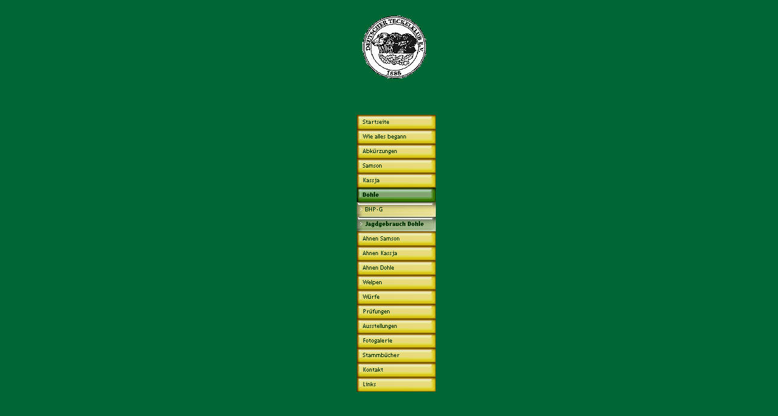

--- FILE ---
content_type: text/html
request_url: http://www.teckel-vom-heitjerhof.de/html/left_schwh2.html
body_size: 2095
content:

<!DOCTYPE HTML PUBLIC "-//W3C//DTD HTML 4.0 Transitional//EN">
<HTML>
<HEAD>
<META HTTP-EQUIV="Content-Type" CONTENT="text/html; charset=ISO-8859-1">
<META NAME="Generator" CONTENT="NetObjects Fusion 7 für Windows">
<META NAME="Keywords" CONTENT="Dackel,Teckel,Dachshund,Jagdgebrauch, Jagdpraxis, jagdliche Prüfungen, Jagdgebrauch, Langhaarteckelzwinger vom Heitjerhof, DTK, Langhaar, schwarz-rot, Zucht,Welpen, Würfe, Samson von der Thielenbande, Kassja von der Alvingheide, Dohle vom Heitjerhof, Abstammung, Ahnen">
<META NAME="Langhaarteckelzucht" CONTENT="Langhaardackelrueden, Langhaardackelhuendinnen, Nachzucht, Dackelwelpen, A-wurf, B-Wurf, C-Wurf, D-Wurf">
<META NAME="Author" CONTENT="Marco Sodemann">
<TITLE>Schwh</TITLE>
<BASE TARGET="_parent">
<SCRIPT>
<!--
function F_loadRollover(){} function F_roll(){}
//-->
</SCRIPT>
<SCRIPT LANGUAGE="JavaScript1.2" SRC="../assets/rollover.js"></SCRIPT>
</HEAD>
<BODY NOF="(MB=(DefaultMasterBorder, 145, 93, 183, 0), L=(SchwhLayout, 725, 502))" BGCOLOR="#006633" TEXT="#000000" LINK="#0033CC" VLINK="#990099" ALINK="#FF0000" TOPMARGIN=2 LEFTMARGIN=2 MARGINWIDTH=2 MARGINHEIGHT=2>
    <CENTER>
    <TABLE BORDER=0 CELLSPACING=0 CELLPADDING=0 WIDTH=153 NOF=LY>
        <TR VALIGN=TOP ALIGN=LEFT>
            <TD WIDTH=23 HEIGHT=23><IMG SRC="../assets/images/autogen/clearpixel.gif" WIDTH=23 HEIGHT=1 BORDER=0 ALT=""></TD>
            <TD WIDTH=9><IMG SRC="../assets/images/autogen/clearpixel.gif" WIDTH=9 HEIGHT=1 BORDER=0 ALT=""></TD>
            <TD></TD>
            <TD WIDTH=16><IMG SRC="../assets/images/autogen/clearpixel.gif" WIDTH=16 HEIGHT=1 BORDER=0 ALT=""></TD>
        </TR>
        <TR VALIGN=TOP ALIGN=LEFT>
            <TD COLSPAN=2 HEIGHT=105></TD>
            <TD ALIGN=CENTER VALIGN=MIDDLE WIDTH=105><IMG ID="Bild39" HEIGHT=105 WIDTH=105 SRC="../assets/images/dtk-logo2.gif" BORDER=0 ALT=""></TD>
            <TD></TD>
        </TR>
        <TR VALIGN=TOP ALIGN=LEFT>
            <TD COLSPAN=4 HEIGHT=59></TD>
        </TR>
        <TR VALIGN=TOP ALIGN=LEFT>
            <TD HEIGHT=456></TD>
            <TD COLSPAN=3 WIDTH=130>
                <TABLE ID="NavigationBar1" BORDER=0 CELLSPACING=0 CELLPADDING=0 NOF=NB_FYVPNY120 WIDTH=130>
                    <TR VALIGN=TOP ALIGN=LEFT>
                        <TD WIDTH=130 HEIGHT=24><A HREF="../index.html" onMouseOver="F_roll('Navigationsschaltflaeche1',1)" onMouseOut="F_roll('Navigationsschaltflaeche1',0)"><IMG ID="Navigationsschaltflaeche1" NAME="Navigationsschaltflaeche1" HEIGHT=24 WIDTH=130 SRC="../assets/images/autogen/Startseite_Np1.gif" onLoad="F_loadRollover(this,'Startseite_NRp2.gif',0)" BORDER=0 ALT="Startseite" TITLE="Startseite"></A></TD>
                    </TR>
                    <TR VALIGN=TOP ALIGN=LEFT>
                        <TD WIDTH=130 HEIGHT=24><A HREF="../html/wie_alles_begann.html" onMouseOver="F_roll('Navigationsschaltflaeche2',1)" onMouseOut="F_roll('Navigationsschaltflaeche2',0)"><IMG ID="Navigationsschaltflaeche2" NAME="Navigationsschaltflaeche2" HEIGHT=24 WIDTH=130 SRC="../assets/images/autogen/Wie_alles_begann_Np1.gif" onLoad="F_loadRollover(this,'Wie_alles_begann_NRp2.gif',0)" BORDER=0 ALT="Wie alles begann" TITLE="Wie alles begann"></A></TD>
                    </TR>
                    <TR VALIGN=TOP ALIGN=LEFT>
                        <TD WIDTH=130 HEIGHT=24><A HREF="../html/abkurzungen.HTM" onMouseOver="F_roll('Navigationsschaltflaeche3',1)" onMouseOut="F_roll('Navigationsschaltflaeche3',0)"><IMG ID="Navigationsschaltflaeche3" NAME="Navigationsschaltflaeche3" HEIGHT=24 WIDTH=130 SRC="../assets/images/autogen/Abk_rzungen_Np1.gif" onLoad="F_loadRollover(this,'Abk_rzungen_NRp2.gif',0)" BORDER=0 ALT="Abkürzungen" TITLE="Abkürzungen"></A></TD>
                    </TR>
                    <TR VALIGN=TOP ALIGN=LEFT>
                        <TD WIDTH=130 HEIGHT=24><A HREF="../html/samson.html" onMouseOver="F_roll('Navigationsschaltflaeche4',1)" onMouseOut="F_roll('Navigationsschaltflaeche4',0)"><IMG ID="Navigationsschaltflaeche4" NAME="Navigationsschaltflaeche4" HEIGHT=24 WIDTH=130 SRC="../assets/images/autogen/Samson_Np1.gif" onLoad="F_loadRollover(this,'Samson_NRp2.gif',0)" BORDER=0 ALT="Samson" TITLE="Samson"></A></TD>
                    </TR>
                    <TR VALIGN=TOP ALIGN=LEFT>
                        <TD WIDTH=130 HEIGHT=24><A HREF="../html/kassja.html" onMouseOver="F_roll('Navigationsschaltflaeche5',1)" onMouseOut="F_roll('Navigationsschaltflaeche5',0)"><IMG ID="Navigationsschaltflaeche5" NAME="Navigationsschaltflaeche5" HEIGHT=24 WIDTH=130 SRC="../assets/images/autogen/Kassja_Np1.gif" onLoad="F_loadRollover(this,'Kassja_NRp2.gif',0)" BORDER=0 ALT="Kassja" TITLE="Kassja"></A></TD>
                    </TR>
                    <TR VALIGN=TOP ALIGN=LEFT>
                        <TD WIDTH=130 HEIGHT=24><A HREF="../html/dohle.html" onMouseOver="F_roll('Navigationsschaltflaeche6',1)" onMouseOut="F_roll('Navigationsschaltflaeche6',0)"><IMG ID="Navigationsschaltflaeche6" NAME="Navigationsschaltflaeche6" HEIGHT=24 WIDTH=130 SRC="../assets/images/autogen/Dohle_Hp3.gif" onLoad="F_loadRollover(this,'Dohle_HRp4.gif',0)" BORDER=0 ALT="Dohle" TITLE="Dohle"></A></TD>
                    </TR>
                    <TR VALIGN=TOP ALIGN=LEFT>
                        <TD WIDTH=130 HEIGHT=24><A HREF="../html/bhp-g.html" onMouseOver="F_roll('Navigationsschaltflaeche7',1)" onMouseOut="F_roll('Navigationsschaltflaeche7',0)"><IMG ID="Navigationsschaltflaeche7" NAME="Navigationsschaltflaeche7" HEIGHT=24 WIDTH=130 SRC="../assets/images/autogen/BHP-G_Ns1.gif" onLoad="F_loadRollover(this,'BHP-G_NRs2.gif',0)" BORDER=0 ALT="BHP-G" TITLE="BHP-G"></A></TD>
                    </TR>
                    <TR VALIGN=TOP ALIGN=LEFT>
                        <TD WIDTH=130 HEIGHT=24><A HREF="../html/jagdgebrauch_dohle.html" onMouseOver="F_roll('Navigationsschaltflaeche8',1)" onMouseOut="F_roll('Navigationsschaltflaeche8',0)"><IMG ID="Navigationsschaltflaeche8" NAME="Navigationsschaltflaeche8" HEIGHT=24 WIDTH=130 SRC="../assets/images/autogen/Jagdgebrauch_Dohle_Hs3.gif" onLoad="F_loadRollover(this,'Jagdgebrauch_Dohle_HRs4.gif',0)" BORDER=0 ALT="Jagdgebrauch Dohle" TITLE="Jagdgebrauch Dohle"></A></TD>
                    </TR>
                    <TR VALIGN=TOP ALIGN=LEFT>
                        <TD WIDTH=130 HEIGHT=24><A HREF="../html/samson3_gen.HTM" onMouseOver="F_roll('Navigationsschaltflaeche9',1)" onMouseOut="F_roll('Navigationsschaltflaeche9',0)"><IMG ID="Navigationsschaltflaeche9" NAME="Navigationsschaltflaeche9" HEIGHT=24 WIDTH=130 SRC="../assets/images/autogen/Ahnen_Samson_Np1.gif" onLoad="F_loadRollover(this,'Ahnen_Samson_NRp2.gif',0)" BORDER=0 ALT="Ahnen Samson" TITLE="Ahnen Samson"></A></TD>
                    </TR>
                    <TR VALIGN=TOP ALIGN=LEFT>
                        <TD WIDTH=130 HEIGHT=24><A HREF="../html/ahnen_kassja.html" onMouseOver="F_roll('Navigationsschaltflaeche10',1)" onMouseOut="F_roll('Navigationsschaltflaeche10',0)"><IMG ID="Navigationsschaltflaeche10" NAME="Navigationsschaltflaeche10" HEIGHT=24 WIDTH=130 SRC="../assets/images/autogen/Ahnen_Kassja_Np1.gif" onLoad="F_loadRollover(this,'Ahnen_Kassja_NRp2.gif',0)" BORDER=0 ALT="Ahnen Kassja" TITLE="Ahnen Kassja"></A></TD>
                    </TR>
                    <TR VALIGN=TOP ALIGN=LEFT>
                        <TD WIDTH=130 HEIGHT=24><A HREF="../html/ahnen_dohle.html" onMouseOver="F_roll('Navigationsschaltflaeche11',1)" onMouseOut="F_roll('Navigationsschaltflaeche11',0)"><IMG ID="Navigationsschaltflaeche11" NAME="Navigationsschaltflaeche11" HEIGHT=24 WIDTH=130 SRC="../assets/images/autogen/Ahnen_Dohle_Np1.gif" onLoad="F_loadRollover(this,'Ahnen_Dohle_NRp2.gif',0)" BORDER=0 ALT="Ahnen Dohle" TITLE="Ahnen Dohle"></A></TD>
                    </TR>
                    <TR VALIGN=TOP ALIGN=LEFT>
                        <TD WIDTH=130 HEIGHT=24><A HREF="../html/welpen_0.html" onMouseOver="F_roll('Navigationsschaltflaeche12',1)" onMouseOut="F_roll('Navigationsschaltflaeche12',0)"><IMG ID="Navigationsschaltflaeche12" NAME="Navigationsschaltflaeche12" HEIGHT=24 WIDTH=130 SRC="../assets/images/autogen/Welpen_Np1.gif" onLoad="F_loadRollover(this,'Welpen_NRp2.gif',0)" BORDER=0 ALT="Welpen" TITLE="Welpen"></A></TD>
                    </TR>
                    <TR VALIGN=TOP ALIGN=LEFT>
                        <TD WIDTH=130 HEIGHT=24><A HREF="../html/wurfe.htm" onMouseOver="F_roll('Navigationsschaltflaeche13',1)" onMouseOut="F_roll('Navigationsschaltflaeche13',0)"><IMG ID="Navigationsschaltflaeche13" NAME="Navigationsschaltflaeche13" HEIGHT=24 WIDTH=130 SRC="../assets/images/autogen/W_rfe_Np1.gif" onLoad="F_loadRollover(this,'W_rfe_NRp2.gif',0)" BORDER=0 ALT="Würfe" TITLE="Würfe"></A></TD>
                    </TR>
                    <TR VALIGN=TOP ALIGN=LEFT>
                        <TD WIDTH=130 HEIGHT=24><A HREF="../html/prufungen.HTM" onMouseOver="F_roll('Navigationsschaltflaeche14',1)" onMouseOut="F_roll('Navigationsschaltflaeche14',0)"><IMG ID="Navigationsschaltflaeche14" NAME="Navigationsschaltflaeche14" HEIGHT=24 WIDTH=130 SRC="../assets/images/autogen/Pr_fungen_Np1.gif" onLoad="F_loadRollover(this,'Pr_fungen_NRp2.gif',0)" BORDER=0 ALT="Prüfungen" TITLE="Prüfungen"></A></TD>
                    </TR>
                    <TR VALIGN=TOP ALIGN=LEFT>
                        <TD WIDTH=130 HEIGHT=24><A HREF="../html/ausstellungen.HTM" onMouseOver="F_roll('Navigationsschaltflaeche15',1)" onMouseOut="F_roll('Navigationsschaltflaeche15',0)"><IMG ID="Navigationsschaltflaeche15" NAME="Navigationsschaltflaeche15" HEIGHT=24 WIDTH=130 SRC="../assets/images/autogen/Ausstellungen_Np1.gif" onLoad="F_loadRollover(this,'Ausstellungen_NRp2.gif',0)" BORDER=0 ALT="Ausstellungen" TITLE="Ausstellungen"></A></TD>
                    </TR>
                    <TR VALIGN=TOP ALIGN=LEFT>
                        <TD WIDTH=130 HEIGHT=24><A HREF="../html/fotogalerie.html" onMouseOver="F_roll('Navigationsschaltflaeche16',1)" onMouseOut="F_roll('Navigationsschaltflaeche16',0)"><IMG ID="Navigationsschaltflaeche16" NAME="Navigationsschaltflaeche16" HEIGHT=24 WIDTH=130 SRC="../assets/images/autogen/Fotogalerie_Np1.gif" onLoad="F_loadRollover(this,'Fotogalerie_NRp2.gif',0)" BORDER=0 ALT="Fotogalerie" TITLE="Fotogalerie"></A></TD>
                    </TR>
                    <TR VALIGN=TOP ALIGN=LEFT>
                        <TD WIDTH=130 HEIGHT=24><A HREF="../html/stammbucher.html" onMouseOver="F_roll('Navigationsschaltflaeche17',1)" onMouseOut="F_roll('Navigationsschaltflaeche17',0)"><IMG ID="Navigationsschaltflaeche17" NAME="Navigationsschaltflaeche17" HEIGHT=24 WIDTH=130 SRC="../assets/images/autogen/Stammb_cher_Np1.gif" onLoad="F_loadRollover(this,'Stammb_cher_NRp2.gif',0)" BORDER=0 ALT="Stammbücher" TITLE="Stammbücher"></A></TD>
                    </TR>
                    <TR VALIGN=TOP ALIGN=LEFT>
                        <TD WIDTH=130 HEIGHT=24><A HREF="../html/kontakt.html" onMouseOver="F_roll('Navigationsschaltflaeche18',1)" onMouseOut="F_roll('Navigationsschaltflaeche18',0)"><IMG ID="Navigationsschaltflaeche18" NAME="Navigationsschaltflaeche18" HEIGHT=24 WIDTH=130 SRC="../assets/images/autogen/Kontakt_Np1.gif" onLoad="F_loadRollover(this,'Kontakt_NRp2.gif',0)" BORDER=0 ALT="Kontakt" TITLE="Kontakt"></A></TD>
                    </TR>
                    <TR VALIGN=TOP ALIGN=LEFT>
                        <TD WIDTH=130 HEIGHT=24><A HREF="../html/links.html" onMouseOver="F_roll('Navigationsschaltflaeche19',1)" onMouseOut="F_roll('Navigationsschaltflaeche19',0)"><IMG ID="Navigationsschaltflaeche19" NAME="Navigationsschaltflaeche19" HEIGHT=24 WIDTH=130 SRC="../assets/images/autogen/Links_Np1.gif" onLoad="F_loadRollover(this,'Links_NRp2.gif',0)" BORDER=0 ALT="Links" TITLE="Links"></A></TD>
                    </TR>
                </TABLE>
            </TD>
        </TR>
    </TABLE>
    </CENTER>
</BODY>
</HTML>
 